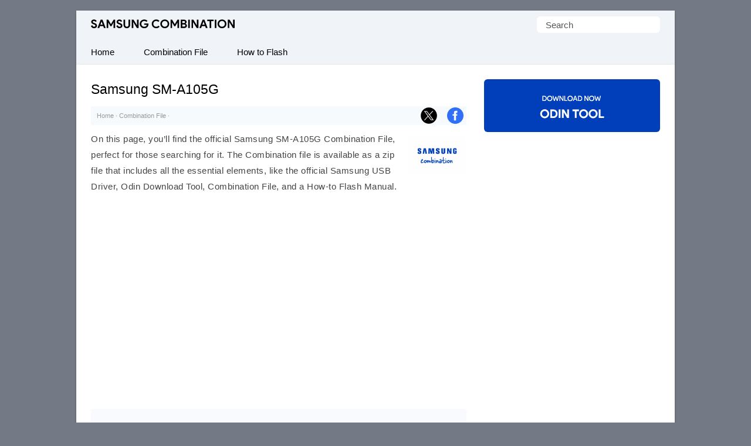

--- FILE ---
content_type: text/html; charset=UTF-8
request_url: https://samsungcombinationfile.com/samsung-sm-a105g
body_size: 25847
content:
<!doctype html> <html lang=en-US> <head> <meta charset="UTF-8"> <meta name="viewport" content="width=device-width,initial-scale=1,user-scalable=no"> <link rel="apple-touch-icon" sizes="180x180" href="https://samsungcombinationfile.com/apple-touch-icon.png"> <link rel="icon" type="image/png" sizes="32x32" href="https://samsungcombinationfile.com/favicon-32x32.png"> <link rel="icon" type="image/png" sizes="16x16" href="https://samsungcombinationfile.com/favicon-16x16.png"> <link rel="manifest" href="https://samsungcombinationfile.com/site.webmanifest"> <link rel="mask-icon" href="https://samsungcombinationfile.com/safari-pinned-tab.svg" color="#5bbad5"> <meta name="msapplication-TileColor" content="#ffffff"> <meta name="theme-color" content="#ffffff"> <link rel=alternate type=application/rss+xml title="Samsung Combination File" href="https://samsungcombinationfile.com/feed"/> <meta name='robots' content='index, follow, max-image-preview:large, max-snippet:-1, max-video-preview:-1' />

	<!-- This site is optimized with the Yoast SEO plugin v26.5 - https://yoast.com/wordpress/plugins/seo/ -->
	<title>Samsung SM-A105G Combination File ROM (Flash File)</title>
	<meta name="description" content="Download Samsung SM-A105G Combination File (original flash file, rom) without any password for Free. We also provide the combination file for all Samsung devices." />
	<link rel="canonical" href="https://samsungcombinationfile.com/samsung-sm-a105g" />
	<meta property="og:locale" content="en_US" />
	<meta property="og:type" content="article" />
	<meta property="og:title" content="Samsung SM-A105G Combination File ROM (Flash File)" />
	<meta property="og:description" content="Download Samsung SM-A105G Combination File (original flash file, rom) without any password for Free. We also provide the combination file for all Samsung devices." />
	<meta property="og:url" content="https://samsungcombinationfile.com/samsung-sm-a105g" />
	<meta property="og:site_name" content="Samsung Combination File" />
	<meta property="article:published_time" content="2019-05-15T08:28:18+00:00" />
	<meta property="article:modified_time" content="2025-06-19T10:25:19+00:00" />
	<meta property="og:image" content="https://cdn.samsungcombinationfile.com/wp-content/uploads/combination-fi.png" />
	<meta property="og:image:width" content="450" />
	<meta property="og:image:height" content="282" />
	<meta property="og:image:type" content="image/png" />
	<meta name="author" content="Ravi Patel" />
	<meta name="twitter:card" content="summary_large_image" />
	<meta name="twitter:label1" content="Written by" />
	<meta name="twitter:data1" content="Ravi Patel" />
	<meta name="twitter:label2" content="Est. reading time" />
	<meta name="twitter:data2" content="3 minutes" />
	<script type="application/ld+json" class="yoast-schema-graph">{"@context":"https://schema.org","@graph":[{"@type":"WebPage","@id":"https://samsungcombinationfile.com/samsung-sm-a105g","url":"https://samsungcombinationfile.com/samsung-sm-a105g","name":"Samsung SM-A105G Combination File ROM (Flash File)","isPartOf":{"@id":"https://samsungcombinationfile.com/#website"},"primaryImageOfPage":{"@id":"https://samsungcombinationfile.com/samsung-sm-a105g#primaryimage"},"image":{"@id":"https://samsungcombinationfile.com/samsung-sm-a105g#primaryimage"},"thumbnailUrl":"https://cdn.samsungcombinationfile.com/wp-content/uploads/combination-fi.png","datePublished":"2019-05-15T08:28:18+00:00","dateModified":"2025-06-19T10:25:19+00:00","author":{"@id":"https://samsungcombinationfile.com/#/schema/person/931b654a6d29bb97b09f9c5bb0fe86e7"},"description":"Download Samsung SM-A105G Combination File (original flash file, rom) without any password for Free. We also provide the combination file for all Samsung devices.","breadcrumb":{"@id":"https://samsungcombinationfile.com/samsung-sm-a105g#breadcrumb"},"inLanguage":"en-US","potentialAction":[{"@type":"ReadAction","target":["https://samsungcombinationfile.com/samsung-sm-a105g"]}]},{"@type":"ImageObject","inLanguage":"en-US","@id":"https://samsungcombinationfile.com/samsung-sm-a105g#primaryimage","url":"https://cdn.samsungcombinationfile.com/wp-content/uploads/combination-fi.png","contentUrl":"https://cdn.samsungcombinationfile.com/wp-content/uploads/combination-fi.png","width":450,"height":282,"caption":"Samsung Combination Logo"},{"@type":"BreadcrumbList","@id":"https://samsungcombinationfile.com/samsung-sm-a105g#breadcrumb","itemListElement":[{"@type":"ListItem","position":1,"name":"Home","item":"https://samsungcombinationfile.com/"},{"@type":"ListItem","position":2,"name":"Combination File","item":"https://samsungcombinationfile.com/category/combination-file"},{"@type":"ListItem","position":3,"name":"Samsung SM-A105G"}]},{"@type":"WebSite","@id":"https://samsungcombinationfile.com/#website","url":"https://samsungcombinationfile.com/","name":"Samsung Combination File","description":"Original Combination Firmware","potentialAction":[{"@type":"SearchAction","target":{"@type":"EntryPoint","urlTemplate":"https://samsungcombinationfile.com/?s={search_term_string}"},"query-input":{"@type":"PropertyValueSpecification","valueRequired":true,"valueName":"search_term_string"}}],"inLanguage":"en-US"},{"@type":"Person","@id":"https://samsungcombinationfile.com/#/schema/person/931b654a6d29bb97b09f9c5bb0fe86e7","name":"Ravi Patel","image":{"@type":"ImageObject","inLanguage":"en-US","@id":"https://samsungcombinationfile.com/#/schema/person/image/","url":"https://secure.gravatar.com/avatar/ab59a3e3a69fc9aa44c01455b9e06801f3e2d6ea76c07b62decadd19c496adc5?s=96&d=mm&r=g","contentUrl":"https://secure.gravatar.com/avatar/ab59a3e3a69fc9aa44c01455b9e06801f3e2d6ea76c07b62decadd19c496adc5?s=96&d=mm&r=g","caption":"Ravi Patel"}}]}</script>
	<!-- / Yoast SEO plugin. -->


<link rel='dns-prefetch' href='//cdn.samsungcombinationfile.com' />

<link href='https://cdn.samsungcombinationfile.com' rel='preconnect' />
<link rel='preconnect' href='//c0.wp.com' />
<style id='wp-img-auto-sizes-contain-inline-css' type='text/css'>
img:is([sizes=auto i],[sizes^="auto," i]){contain-intrinsic-size:3000px 1500px}
/*# sourceURL=wp-img-auto-sizes-contain-inline-css */
</style>
<script type="text/javascript" id="jetpack_related-posts-js-extra">
/* <![CDATA[ */
var related_posts_js_options = {"post_heading":"h4"};
//# sourceURL=jetpack_related-posts-js-extra
/* ]]> */
</script>
<script type="text/javascript" src="https://c0.wp.com/p/jetpack/15.3.1/_inc/build/related-posts/related-posts.min.js" id="jetpack_related-posts-js"></script>
<link rel='shortlink' href='https://samsungcombinationfile.com/?p=1475' />
 <script>function myFunction(){document.getElementsByClassName("topnav")[0].classList.toggle("responsive")};</script> <script async src="https://pagead2.googlesyndication.com/pagead/js/adsbygoogle.js?client=ca-pub-2840258101411863" crossorigin="anonymous"></script> <link rel="preload" as="script" href="https://live.demand.supply/up.js"><script async data-cfasync="false" type="text/javascript" src="https://live.demand.supply/up.js"></script> <style id='global-styles-inline-css' type='text/css'>
:root{--wp--preset--aspect-ratio--square: 1;--wp--preset--aspect-ratio--4-3: 4/3;--wp--preset--aspect-ratio--3-4: 3/4;--wp--preset--aspect-ratio--3-2: 3/2;--wp--preset--aspect-ratio--2-3: 2/3;--wp--preset--aspect-ratio--16-9: 16/9;--wp--preset--aspect-ratio--9-16: 9/16;--wp--preset--color--black: #000000;--wp--preset--color--cyan-bluish-gray: #abb8c3;--wp--preset--color--white: #ffffff;--wp--preset--color--pale-pink: #f78da7;--wp--preset--color--vivid-red: #cf2e2e;--wp--preset--color--luminous-vivid-orange: #ff6900;--wp--preset--color--luminous-vivid-amber: #fcb900;--wp--preset--color--light-green-cyan: #7bdcb5;--wp--preset--color--vivid-green-cyan: #00d084;--wp--preset--color--pale-cyan-blue: #8ed1fc;--wp--preset--color--vivid-cyan-blue: #0693e3;--wp--preset--color--vivid-purple: #9b51e0;--wp--preset--gradient--vivid-cyan-blue-to-vivid-purple: linear-gradient(135deg,rgb(6,147,227) 0%,rgb(155,81,224) 100%);--wp--preset--gradient--light-green-cyan-to-vivid-green-cyan: linear-gradient(135deg,rgb(122,220,180) 0%,rgb(0,208,130) 100%);--wp--preset--gradient--luminous-vivid-amber-to-luminous-vivid-orange: linear-gradient(135deg,rgb(252,185,0) 0%,rgb(255,105,0) 100%);--wp--preset--gradient--luminous-vivid-orange-to-vivid-red: linear-gradient(135deg,rgb(255,105,0) 0%,rgb(207,46,46) 100%);--wp--preset--gradient--very-light-gray-to-cyan-bluish-gray: linear-gradient(135deg,rgb(238,238,238) 0%,rgb(169,184,195) 100%);--wp--preset--gradient--cool-to-warm-spectrum: linear-gradient(135deg,rgb(74,234,220) 0%,rgb(151,120,209) 20%,rgb(207,42,186) 40%,rgb(238,44,130) 60%,rgb(251,105,98) 80%,rgb(254,248,76) 100%);--wp--preset--gradient--blush-light-purple: linear-gradient(135deg,rgb(255,206,236) 0%,rgb(152,150,240) 100%);--wp--preset--gradient--blush-bordeaux: linear-gradient(135deg,rgb(254,205,165) 0%,rgb(254,45,45) 50%,rgb(107,0,62) 100%);--wp--preset--gradient--luminous-dusk: linear-gradient(135deg,rgb(255,203,112) 0%,rgb(199,81,192) 50%,rgb(65,88,208) 100%);--wp--preset--gradient--pale-ocean: linear-gradient(135deg,rgb(255,245,203) 0%,rgb(182,227,212) 50%,rgb(51,167,181) 100%);--wp--preset--gradient--electric-grass: linear-gradient(135deg,rgb(202,248,128) 0%,rgb(113,206,126) 100%);--wp--preset--gradient--midnight: linear-gradient(135deg,rgb(2,3,129) 0%,rgb(40,116,252) 100%);--wp--preset--font-size--small: 13px;--wp--preset--font-size--medium: 20px;--wp--preset--font-size--large: 36px;--wp--preset--font-size--x-large: 42px;--wp--preset--spacing--20: 0.44rem;--wp--preset--spacing--30: 0.67rem;--wp--preset--spacing--40: 1rem;--wp--preset--spacing--50: 1.5rem;--wp--preset--spacing--60: 2.25rem;--wp--preset--spacing--70: 3.38rem;--wp--preset--spacing--80: 5.06rem;--wp--preset--shadow--natural: 6px 6px 9px rgba(0, 0, 0, 0.2);--wp--preset--shadow--deep: 12px 12px 50px rgba(0, 0, 0, 0.4);--wp--preset--shadow--sharp: 6px 6px 0px rgba(0, 0, 0, 0.2);--wp--preset--shadow--outlined: 6px 6px 0px -3px rgb(255, 255, 255), 6px 6px rgb(0, 0, 0);--wp--preset--shadow--crisp: 6px 6px 0px rgb(0, 0, 0);}:where(.is-layout-flex){gap: 0.5em;}:where(.is-layout-grid){gap: 0.5em;}body .is-layout-flex{display: flex;}.is-layout-flex{flex-wrap: wrap;align-items: center;}.is-layout-flex > :is(*, div){margin: 0;}body .is-layout-grid{display: grid;}.is-layout-grid > :is(*, div){margin: 0;}:where(.wp-block-columns.is-layout-flex){gap: 2em;}:where(.wp-block-columns.is-layout-grid){gap: 2em;}:where(.wp-block-post-template.is-layout-flex){gap: 1.25em;}:where(.wp-block-post-template.is-layout-grid){gap: 1.25em;}.has-black-color{color: var(--wp--preset--color--black) !important;}.has-cyan-bluish-gray-color{color: var(--wp--preset--color--cyan-bluish-gray) !important;}.has-white-color{color: var(--wp--preset--color--white) !important;}.has-pale-pink-color{color: var(--wp--preset--color--pale-pink) !important;}.has-vivid-red-color{color: var(--wp--preset--color--vivid-red) !important;}.has-luminous-vivid-orange-color{color: var(--wp--preset--color--luminous-vivid-orange) !important;}.has-luminous-vivid-amber-color{color: var(--wp--preset--color--luminous-vivid-amber) !important;}.has-light-green-cyan-color{color: var(--wp--preset--color--light-green-cyan) !important;}.has-vivid-green-cyan-color{color: var(--wp--preset--color--vivid-green-cyan) !important;}.has-pale-cyan-blue-color{color: var(--wp--preset--color--pale-cyan-blue) !important;}.has-vivid-cyan-blue-color{color: var(--wp--preset--color--vivid-cyan-blue) !important;}.has-vivid-purple-color{color: var(--wp--preset--color--vivid-purple) !important;}.has-black-background-color{background-color: var(--wp--preset--color--black) !important;}.has-cyan-bluish-gray-background-color{background-color: var(--wp--preset--color--cyan-bluish-gray) !important;}.has-white-background-color{background-color: var(--wp--preset--color--white) !important;}.has-pale-pink-background-color{background-color: var(--wp--preset--color--pale-pink) !important;}.has-vivid-red-background-color{background-color: var(--wp--preset--color--vivid-red) !important;}.has-luminous-vivid-orange-background-color{background-color: var(--wp--preset--color--luminous-vivid-orange) !important;}.has-luminous-vivid-amber-background-color{background-color: var(--wp--preset--color--luminous-vivid-amber) !important;}.has-light-green-cyan-background-color{background-color: var(--wp--preset--color--light-green-cyan) !important;}.has-vivid-green-cyan-background-color{background-color: var(--wp--preset--color--vivid-green-cyan) !important;}.has-pale-cyan-blue-background-color{background-color: var(--wp--preset--color--pale-cyan-blue) !important;}.has-vivid-cyan-blue-background-color{background-color: var(--wp--preset--color--vivid-cyan-blue) !important;}.has-vivid-purple-background-color{background-color: var(--wp--preset--color--vivid-purple) !important;}.has-black-border-color{border-color: var(--wp--preset--color--black) !important;}.has-cyan-bluish-gray-border-color{border-color: var(--wp--preset--color--cyan-bluish-gray) !important;}.has-white-border-color{border-color: var(--wp--preset--color--white) !important;}.has-pale-pink-border-color{border-color: var(--wp--preset--color--pale-pink) !important;}.has-vivid-red-border-color{border-color: var(--wp--preset--color--vivid-red) !important;}.has-luminous-vivid-orange-border-color{border-color: var(--wp--preset--color--luminous-vivid-orange) !important;}.has-luminous-vivid-amber-border-color{border-color: var(--wp--preset--color--luminous-vivid-amber) !important;}.has-light-green-cyan-border-color{border-color: var(--wp--preset--color--light-green-cyan) !important;}.has-vivid-green-cyan-border-color{border-color: var(--wp--preset--color--vivid-green-cyan) !important;}.has-pale-cyan-blue-border-color{border-color: var(--wp--preset--color--pale-cyan-blue) !important;}.has-vivid-cyan-blue-border-color{border-color: var(--wp--preset--color--vivid-cyan-blue) !important;}.has-vivid-purple-border-color{border-color: var(--wp--preset--color--vivid-purple) !important;}.has-vivid-cyan-blue-to-vivid-purple-gradient-background{background: var(--wp--preset--gradient--vivid-cyan-blue-to-vivid-purple) !important;}.has-light-green-cyan-to-vivid-green-cyan-gradient-background{background: var(--wp--preset--gradient--light-green-cyan-to-vivid-green-cyan) !important;}.has-luminous-vivid-amber-to-luminous-vivid-orange-gradient-background{background: var(--wp--preset--gradient--luminous-vivid-amber-to-luminous-vivid-orange) !important;}.has-luminous-vivid-orange-to-vivid-red-gradient-background{background: var(--wp--preset--gradient--luminous-vivid-orange-to-vivid-red) !important;}.has-very-light-gray-to-cyan-bluish-gray-gradient-background{background: var(--wp--preset--gradient--very-light-gray-to-cyan-bluish-gray) !important;}.has-cool-to-warm-spectrum-gradient-background{background: var(--wp--preset--gradient--cool-to-warm-spectrum) !important;}.has-blush-light-purple-gradient-background{background: var(--wp--preset--gradient--blush-light-purple) !important;}.has-blush-bordeaux-gradient-background{background: var(--wp--preset--gradient--blush-bordeaux) !important;}.has-luminous-dusk-gradient-background{background: var(--wp--preset--gradient--luminous-dusk) !important;}.has-pale-ocean-gradient-background{background: var(--wp--preset--gradient--pale-ocean) !important;}.has-electric-grass-gradient-background{background: var(--wp--preset--gradient--electric-grass) !important;}.has-midnight-gradient-background{background: var(--wp--preset--gradient--midnight) !important;}.has-small-font-size{font-size: var(--wp--preset--font-size--small) !important;}.has-medium-font-size{font-size: var(--wp--preset--font-size--medium) !important;}.has-large-font-size{font-size: var(--wp--preset--font-size--large) !important;}.has-x-large-font-size{font-size: var(--wp--preset--font-size--x-large) !important;}
/*# sourceURL=global-styles-inline-css */
</style>
<meta name="generator" content="WP Rocket 3.20.1.2" data-wpr-features="wpr_cdn wpr_preload_links wpr_desktop" /></head> <body itemscope itemtype="https://schema.org/WebPage"> <style type="text/css">*,body,p{margin:0}ul.topnav li{float:left}*,ol{padding:0}#fwrapper,body{-webkit-touch-callout:none;-moz-osx-font-smoothing:grayscale;-webkit-font-smoothing:antialiased;-webkit-user-select:none;-ms-user-select:none;user-select:none}body,h4.jp-relatedposts-post-title{font-size:15px;font-family:-apple-system,BlinkMacSystemFont,"Segoe UI",Roboto,Oxygen-Sans,Ubuntu,Cantarell,"Helvetica Neue",sans-serif}body{display:block;background:#747a85;line-height:27px;color:#444;font-style:normal}.gappug,.simple-listing li a,ol>li:before{display:inline-block;width:100%}#jp-relatedposts em,.gappug{background:#003FB9;color:#fff}#jp-relatedposts em{font-style:normal!important;font-weight:400;padding:7px 15px;border-radius:8px}.gappug{font-size:16px;position:relative;text-align:center;height:37px;line-height:37px;border-radius:6px}blockquote{margin:5px 0 10px;padding:20px;background:#f0f0f0;overflow:hidden}#plogo a{display:block;text-indent:-1000em;overflow:hidden;height:17px}a.gappug:active,a.gappug:link,a.gappug:visited{text-decoration:none;color:#fff}a.gappug:hover,a.zip-one:hover,a.zip-two:hover{background:#000}img{max-width:100%;height:auto;box-sizing:border-box}#entry-image img{float:right;width:100px;height:auto;margin-left:10px;margin-top:10px;border-radius:6px}#fwrapper{background:#fff;width:1020px;overflow:hidden;border-color:#e5e5e5 #dbdbdb #d2d2d2;box-shadow:0 1px 3px rgb(0,0,0,.3);position:relative;margin:18px auto}p{letter-spacing:.5px;padding:0 0 18px}.sidef a,.sidey,.sidey a{height:33px}#sidead a,#spon a{text-indent:-5000px}.sidey{border-radius:20px;width:32px}.sidey a{overflow:hidden;text-indent:-1000em}ul.stepsbox li{display:block;border-bottom:1px solid #f1f1f1;padding:7px 10px;position:relative}.widget_custom_html{margin-bottom:30px;text-align:center}#toc_container{border:#f2f3f4 solid 1px;display:table;font-size:96%;margin-bottom:1em;padding:10px 15px;width:auto;float:right;margin-left:15px}#toc_container p{margin:0;padding:0}#toc_container a{color:#000}.toc_title,ol>li::before{text-align:center;font-weight:500}ol>li::before{font-weight:700;position:absolute;top:.9rem;left:0;transform:translateY(-50%);content:counter(my-awesome-counter);color:#003FB9;border:1px solid #003FB9;width:28px;height:28px;border-radius:50%;display:inline-block;margin-right:.5rem}#toc_container li,#toc_container ul,#toc_container ul li{list-style:none outside none!important;margin:0}#plogo{background:url([data-uri])no-repeat;width:245px;position:absolute;left:25px;top:15px}h1,h2,h3{font-weight:400}h1{color:#000;line-height:36px;margin:0 0 10px;font-size:1.5em}#spon a{display:block;height:90px;padding:10px 0;width:300px}h2,h3{line-height:30px}#jp-relatedposts h3,h2{padding:6px 0;margin:15px 0}#jp-relatedposts h3{z-index:0;text-transform:uppercase;font-size:12px;position:relative;text-align:center}h2{font-size:1.5em}h3{font-size:22px;margin-bottom:25px}.site-description{border:0;clip:rect(0,0,0,0);height:1px;overflow:hidden;position:absolute!important;width:1px;word-wrap:normal!important}#article-block{margin:20px 0;padding:20px;background:#f8fafd;overflow:hidden;word-break:break-word;letter-spacing:.5px}#article-block h2{margin-top:5px;letter-spacing:0}.sidehead{margin-bottom:0;font-weight:400;background:#ea0028;color:#fff;padding:8px 15px;font-size:14px}.bg-img{background-color:#f0f0f0}.simple-listing{overflow:hidden;list-style-type:none;margin:0;padding:0;width:100%}.simple-listing li{list-style:none;margin-left:0;border-bottom:1px solid #e5e6e4}.simple-listing li a{padding:5px 15px;font-size:15px;color:#50411d;text-decoration:none}ul.simple-listing li a:hover{background-color:#ea0028;color:#fff}a.button-one:hover,a.button-three:hover,a.button-two:hover{background-color:#222;color:#fff}.aligncenter{margin-bottom:10px!important;display:block;margin-left:auto;margin-right:auto}.alignleft{float:left;text-align:left;margin-right:10px!important}.alignright{float:right;text-align:right;margin-left:10px!important}ol{counter-reset:item}ol>li,ul.topnav{margin:0;list-style-type:none}ol>li{position:relative;counter-increment:my-awesome-counter;margin:2rem 0;padding-left:2.5rem}.zip-one{background:#589d3e;margin-right:5px}.zip-two{background:#003FB9}.zip-one,.zip-two,ul.topnav li a{display:inline-block;text-align:center}.zip-one,.zip-two{padding:5px 0;width:49.2%;border-radius:6px}a.button-one:active,a.button-one:link,a.button-one:visited,a.button-three:active,a.button-three:link,a.button-three:visited,a.button-two:active,a.button-two:link,a.button-two:visited,a.zip-one:active,a.zip-one:link,a.zip-one:visited,a.zip-two:active,a.zip-two:link,a.zip-two:visited{color:#fff;text-decoration:none}#navicon{font-size:15px;display:flex;justify-content:center;align-items:center;padding:13px 25px}.pheader{position:relative;height:50px;background:#f0f4f9;width:1020px}ul.topnav{padding:0;overflow:hidden;width:100%;background:#f0f4f9;border-bottom:1px solid #e7e7e7}#fbuk,#tbuk{width:28px;position:absolute}ul.topnav li a{padding:7px 25px;color:#000}ul.topnav li a:hover{background-color:#003FB9;color:#fff}.breadcrumb_last,ul.topnav li.icon{display:none}.pagelist{position:relative;padding:10px 0}#psform{position:absolute;right:25px;top:10px}#psform #psf{border-radius:6px;padding:0 15px;height:28px;float:left;border:0;background-color:#fff;outline:0;color:#555;font-size:15px;font-family:segoe ui,arial,helvetica,sans-serif;max-width:180px}.screen-reader-text{border:0;clip:rect(1px,1px,1px,1px);clip-path:inset(50%);height:1px;margin:-1px;overflow:hidden;padding:0;position:absolute!important;width:1px;overflow-wrap:normal!important}#fbuk,#fbuk a,#tbuk,#tbuk a{height:28px;border-radius:20px}.article-head{padding:0}a:visited,ul.topnav li a{text-decoration:none}ul.stepsbox{border-radius:3px;border:#f1f1f1 solid 1px;border-bottom:0;margin-left:0;margin-bottom:30px!important}#fbuk a,#tbuk a{overflow:hidden;text-indent:-1000em}#fbuk img:hover,#tbuk img:hover,.btn--black:hover,.sidef img:hover,.sidemsg img:hover,.siderss img:hover,.sidet img:hover{opacity:.8}#front-list{overflow:hidden;padding:25px}#headad01{padding-top:9px}#fblogo a,#sidead a{display:block;width:300px;padding:10px 0}#sidead a{height:90px}.frontright{float:right;width:300px}thead{background:#fafafa;font-size:13px;color:#585f65}.easy-table th,table.easy-table caption{font-weight:400;font-size:11px;text-transform:uppercase}table.easy-table{background-color:transparent;border-collapse:collapse;border-spacing:0;border:1px solid #eee;color:#444;letter-spacing:.5px}tbody th{color:#fff}.easy-table{width:100%}.easy-table td,.easy-table th{padding:8px;line-height:24px;text-align:left;vertical-align:top;border-top:1px solid #e8e8e8}.easy-table thead th{vertical-align:bottom}.easy-table caption+thead tr:first-child td,.easy-table caption+thead tr:first-child th,.easy-table colgroup+thead tr:first-child td,.easy-table colgroup+thead tr:first-child th,.easy-table thead:first-child tr:first-child td,.easy-table thead:first-child tr:first-child th{border-top:0}.easy-table tbody+tbody{border-top:2px solid #ddd}.table-condensed td,.table-condensed th{padding:4px 5px}.table-bordered td{border-left:1px solid #ddd}.table-striped tbody tr:nth-child(odd) td,.table-striped tbody tr:nth-child(odd) th{background-color:#f9f9f9}.easy-table tbody tr:hover td,.easy-table tbody tr:hover th{background-color:#f9fafb}.mainfoots{background:#f0f4f9;position:relative;width:1020px;margin:0 auto;border-top:1px solid #e7e7e7}.wrap{padding:25px}.footer1,.footer2,.footer3{display:inline-block}.footer3{width:34%}.footer1,.footer2{width:33%;float:left}.footer-widget{font-size:15px;line-height:1.6em}.footer-heading{font-weight:400;color:#000;margin-top:25px;font-size:16px}.footer-widget ul,.mainfoots p{margin:0;padding:0}.footer-widget li{list-style:none}.footer-widget li a{color:#000}.footercc{margin:20px 0 0;padding-top:15px;border-top:1px solid #ddd}.sfoots{background:#f0f0f0;width:1020px;height:50px;border-top:1px solid #e8e8e8}.embed-container{margin-bottom:25px;overflow:hidden}.embed-container embed,.embed-container iframe,.embed-container object{position:absolute;top:0;left:0;width:100%;height:100%}#content .breadcrumbs,#content .breadcrumbs a{color:#333}#breadcrumbs a{color:#999;text-decoration:none}#disqus_thread{padding:15px 0 0;overflow:hidden}.btns,.btns:link,.btns:visited{text-align:center;text-decoration:none;display:inline-block;box-sizing:border-box;font-size:11px;width:100%;padding:10px 7px;letter-spacing:.15em;text-transform:uppercase}.footer-widget li a,a,a:active,a:hover,a:link{text-decoration:underline}.btn--black,.btn--black:link,.btn--black:visited{color:#fff;background-color:#000}hr{border-top:2px dashed #dde3eb;border-bottom:transparent;margin:25px 0;clear:both}a,a:active,a:link{color:#003FB9}a:hover{color:#000}#fblogo a{height:125px;text-indent:-5000px}#jp-relatedposts h3:before{border-top:1px solid #f4f6ff;content:"";margin:0 auto;position:absolute;top:50%;left:0;right:0;bottom:0;width:100%;z-index:-1}.jp-relatedposts-post{background:#fff;border:1px solid #e7e7e7}.jp-relatedposts-post:hover{transition:all .3s;transform:translateY(-4px)}.jp-relatedposts-post-context,.jp-relatedposts-post-date,.jp-relatedposts-post-excerpt{display:none!important}.jp-relatedposts-post-img{max-width:100%;height:auto;box-sizing:border-box;-webkit-mask-image:linear-gradient(45deg,#000 25%,rgba(0,0,0,.2) 50%,#000 75%);mask-image:linear-gradient(45deg,#000 25%,rgba(0,0,0,.2) 50%,#000 75%);-webkit-mask-size:800%;mask-size:800%;-webkit-mask-position:0;mask-position:0;border-bottom:1px solid #e7e7e7}.jp-relatedposts-post-img:hover{transition:mask-position 2s ease,-webkit-mask-position 2s ease;-webkit-mask-position:120%;mask-position:120%;opacity:1}h4.jp-relatedposts-post-title{margin:0 10px 5px;text-align:center;font-weight:400;color:#000}.jp-relatedposts-post-a,.jp-relatedposts-post-a:active,.jp-relatedposts-post-a:link{color:#000;text-decoration:none}.jp-relatedposts-grid{display:-ms-grid;display:grid;grid-gap:1em;grid-template-columns:repeat(auto-fit,minmax(140px,1fr));width:100%;float:none;margin-left:auto;margin-right:auto}.postnavi{background:linear-gradient(90deg,#fff 0,#f3f3f3 50%,#fff 100%);margin-top:30px;border-radius:6px}.link-pages{clear:both;text-align:center;padding-bottom:0;margin-bottom:25px}.link-pages a,.post-page-numbers{text-decoration:none;font-size:14px;line-height:32px;min-width:32px;min-height:32px;text-align:center;margin:5px;vertical-align:middle;display:inline-block;border-radius:50%;border:1px solid #003FB9}.link-pages a{color:#fff;background:#003FB9}.link-pages a:hover{background:0 0;color:#003FB9}.post-page-numbers{color:#003FB9}.embed-container{position:relative;padding-bottom:56.25%;height:0;max-width:100%}.google-auto-placed{text-align:center}@media (min-width:64em){#front-list{display:grid;grid-template-columns:auto 300px;grid-column-gap:30px}}@media (min-width:48em){#front-list{display:grid;grid-template-columns:auto 300px;grid-column-gap:30px}}@media (max-width:1038px){#fwrapper{width:100%;margin:auto}}.button-one{background:#0270f0;margin-right:5px}.button-two{background:#589d3e}.button-three{background:#f15640;margin-left:5px}.button-one,.button-three,.button-two{display:inline-block;padding:5px 0;text-align:center;width:32.6%;border-radius:8px}@media (max-width:1024px){.pheader{top:0;width:100%}#fwrapper{width:100%;margin:auto}.article-head{width:100%;padding-bottom:10px}.pagelist{width:100%;padding:10px 0 0}}@media (max-width:998px){#fbuk,#tbuk{display:none}}@media (max-width:906px){.footer1,.footer2,.footer3,.frontright,.mainfoots{width:100%}.frontright{margin-top:30px}.mainfoots{height:auto}.footer-widget li{padding:8px 0}.footer-heading{border-bottom:1px solid #bbb}}@media screen and (max-width:770px){#jp-relatedposts,.fbhide{display:none!important}}@media screen and (max-width:750px){ul.topnav li:not(:first-child){display:none}ul.topnav.responsive{position:relative}ul.topnav.responsive li{float:none;display:inline}ul.topnav.responsive li a{display:block;text-align:left}ul.topnav.responsive li.icon{position:absolute;right:0;top:0}ul.topnav li a{border-right:0}ul.topnav li.icon{float:right;display:inline-block}#adhide{display:none}.article-head{background-color:#fff}#postguide{background:#eee;border-bottom:none!important;line-height:32px!important;font-size:11px;margin-top:5px}}@media screen and (max-width:730px){.button-one,.button-three,.button-two{width:32.7%}}@media screen and (max-width:718px){.button-one,.button-three,.button-two{width:32.6%}}@media (max-width:570px){.pheader{height:95px}#plogo,#psform{margin:0 auto;position:relative;left:0}#psform{right:0;display:flex;align-items:center;justify-content:center;top:25px}#fbuk,#tbuk,.jp-relatedposts{display:none}}@media screen and (max-width:560px){.button-one,.button-three,.button-two{width:100%;margin-top:5px}.button-one{margin-right:0}.button-three{margin-left:0}}@media (max-width:550px){#front-list{overflow:auto;padding:25px 0}.article-head{width:auto;padding:10px 25px}p{padding:0 25px 18px}.post-edit-link{padding-left:25px}#toc_container{margin-right:25px}blockquote{padding:20px 0}#article-block{padding:20px 25px}hr{margin:25px}#article-block p{padding:0 0 18px}#disqus_thread{margin:18px 25px}#jp-relatedposts{display:none!important}#entry-image{padding-right:25px}}@media (max-width:522px){.zip-one,.zip-two{width:100%}.zip-one{margin-bottom:10px}#front-list{display:block}}</style> 

<div data-rocket-location-hash="9da707b051a651610d81db2e1d38449a" id="fwrapper"> <div data-rocket-location-hash="f1732da046f7f724c83f19f0a4d4caaf" class="pheader" itemscope itemtype="https://schema.org/WPHeader"> <div data-rocket-location-hash="9946a36b65a9f17da92f1957053ec214" id="plogo" itemprop="headline"><a title="Samsung Combination File" href="/">Samsung Combination File</a></div> <p class="site-description" itemprop="description">Original Combination Firmware</p> <div data-rocket-location-hash="3686e98eacc14e68a207a03f165835be" id="psform">  <form method="get" id="searchform" action="https://samsungcombinationfile.com/"> <label class="screen-reader-text" for="psf">Search for:</label> <input type="text" value="Search" name="s" id="psf" onblur="if (this.value == '') {this.value = 'Search';}" onfocus="if (this.value == 'Search') {this.value = '';}" /> <input type="hidden" id="searchsubmit" /> </form> </div> </div>

<ul class="topnav" itemscope itemtype="https://schema.org/SiteNavigationElement"> <li><a class="active" href="/" itemprop="url"><span itemprop="name">Home</span></a></li> <li><a class="active" href="https://samsungcombinationfile.com/category/combination-file" itemprop="url"><span itemprop="name">Combination File</span></a></li> <li><a class="active" href="https://samsungcombinationfile.com/flash-samsung-combination-firmware" itemprop="url"><span itemprop="name">How to Flash</span></a></li> <li class="icon"> <a href="javascript:void(0)" id="navicon" onclick="myFunction()"><svg stroke="currentColor" fill="currentColor" stroke-width="0" viewBox="0 0 448 512" height="1em" width="1em" xmlns="http://www.w3.org/2000/svg"><path d="M16 132h416c8.837 0 16-7.163 16-16V76c0-8.837-7.163-16-16-16H16C7.163 60 0 67.163 0 76v40c0 8.837 7.163 16 16 16zm0 160h416c8.837 0 16-7.163 16-16v-40c0-8.837-7.163-16-16-16H16c-8.837 0-16 7.163-16 16v40c0 8.837 7.163 16 16 16zm0 160h416c8.837 0 16-7.163 16-16v-40c0-8.837-7.163-16-16-16H16c-8.837 0-16 7.163-16 16v40c0 8.837 7.163 16 16 16z"></path></svg></a> </li> </ul>

<div data-rocket-location-hash="dcdde3ea2ea758aba423b400f693b1a3" id="front-list"> <div data-rocket-location-hash="7527d537896f140f004a4d03d8d7859d" class="frontleft">

<div class="article-head"> <h1 itemprop="headline">Samsung SM-A105G</h1> <div style="line-height:32px;position:relative;font-family:'Lucida Sans Unicode',Arial,Tahoma,Verdana;font-size:11px;padding-left:10px;color:#999;background-color:#F7FAFD"><div id="breadcrumbs"><span><span><a href="https://samsungcombinationfile.com/">Home</a></span> · <span><a href="https://samsungcombinationfile.com/category/combination-file">Combination File</a></span> · <span class="breadcrumb_last" aria-current="page">Samsung SM-A105G</span></span> </div> <div id="tbuk" style="top:2px;right:50px;"><a href="https://x.com/intent/post?text=Samsung SM-A105G - https%3A%2F%2Fsamsungcombinationfile.com%2Fsamsung-sm-a105g" rel="noopener noreferrer" target="_blank"><img style="height:28px;width:28px" alt="X Icon" src="[data-uri]" title="Share on X"></a></div> <div id="fbuk" style="top:2px;right:5px;"><a rel="nofollow" href="https://www.facebook.com/share.php?u=https://samsungcombinationfile.com/samsung-sm-a105g" target="_blank"><img style="height:28px;width:28px;" alt="Facebook Icon" src="[data-uri]" title="Share on Facebook"></a></div></div></div>


<div class="pagelist" itemscope itemtype="https://schema.org/CreativeWork"> <div class="entry-content" itemprop="text"> <div id="entry-image"> <img width="319" height="200" src="https://cdn.samsungcombinationfile.com/wp-content/uploads/combination-fi-319x200.png"  alt="Samsung Combination Logo" decoding="async" fetchpriority="high" /> </div> <p>On this page, you&#8217;ll find the official Samsung SM-A105G Combination File, perfect for those searching for it. The Combination file is available as a zip file that includes all the essential elements, like the official Samsung USB Driver, Odin Download Tool, Combination File, and a How-to Flash Manual.</p>
<div class='code-block code-block-1' style='margin:15px auto;text-align:center;display:block;clear:both;padding-bottom:25px;'>
<ins class="adsbygoogle" style="display:inline-block;width:336px;height:280px" data-ad-client="ca-pub-2840258101411863" data-ad-slot="2813226799"></ins> <script> (adsbygoogle = window.adsbygoogle || []).push({}); </script></div>

<div id="article-block">
<h2>Samsung SM-A105G Combination File</h2>
<p>The Samsung Combination File allows you to downgrade your device&#8217;s Android version, disable or eliminate device protection, resolve DRK and IMEI number issues, and address the device&#8217;s bootloop problem.</p>
<p><strong>Model Name</strong>: Samsung SM-A105G<br />
<strong>Device Full Name</strong>: Samsung Galaxy A10 SM-A105G<br />
<strong>File Name</strong>: SM-A105G_Combination_FAC_FA90_A105GDXU1ASC4_FACFAC_CL15569618_QB22527460_REV00.zip<br />
<strong>Android Version</strong>: 9.0<br />
<strong>File Size</strong>: 818 MB<br />
<strong>Flash Tool</strong>: <a href="https://odindownloader.com/category/download" rel="noopener noreferrer" target="_blank">Odin Downloader</a><br />
<strong>How to Flash (install)</strong>: <a href="https://samsungcombinationfile.com/flash-samsung-combination-firmware">Follow Tutorial</a><div class='code-block code-block-2' style='margin:8px auto;text-align:center;display:block;clear:both;'>
<div style="margin:0 auto;text-align:center;display:block;clear:both;"><style>.laxmiji{width:320px;height:100px}</style> <ins class="adsbygoogle laxmiji" style="display:inline-block" data-ad-client="ca-pub-2840258101411863" data-ad-slot="7271006195"></ins> <script> (adsbygoogle = window.adsbygoogle || []).push({}); </script> </div></div>
</p>
<p><a class="zip-one" href="https://drive.google.com/file/d/1Uvj-y582UyJlJH_ho2Ip_o7TvhXmcSli/view" rel="noopener noreferrer" target="_blank">Mirror 1 (Free)</a><a class="zip-two" href="https://firmwaredrive.com/index.php?a=downloads&#038;b=file&#038;id=103755" rel="noopener noreferrer" target="_blank">Mirror 2 (Paid)</a></div>
<hr>
<div id="article-block"><strong>Model Name</strong>: Samsung SM-A105G<br />
<strong>Device Full Name</strong>: Samsung Galaxy A10 SM-A105G<br />
<strong>File Name</strong>: SM-A105G_Combination_FAC_FA90_A105GDXU1ASC5_FACFAC_CL15569618_QB22636762_REV00.zip<br />
<strong>Android Version</strong>: 9.0<br />
<strong>File Size</strong>: 818 MB<br />
<strong>Flash Tool</strong>: <a href="https://odindownloader.com/category/download" rel="noopener noreferrer" target="_blank">Odin Downloader</a><br />
<strong>How to Flash (install)</strong>: <a href="https://samsungcombinationfile.com/flash-samsung-combination-firmware">Follow Tutorial</a></p>
<p><a class="gappug" href="https://firmwaredrive.com/index.php?a=downloads&#038;b=file&#038;id=103757" rel="noopener noreferrer" target="_blank">Get Link</a></div>
<hr>
<div id="article-block"><strong>Model Name</strong>: Samsung SM-A105G<br />
<strong>Device Full Name</strong>: Samsung Galaxy A10 SM-A105G<br />
<strong>File Name</strong>: SM-A105G_Combination_FAC_FA90_A105GDXU1ASD3_FACFAC_CL15569618_QB23167931_REV00.zip<br />
<strong>Android Version</strong>: 9.0<br />
<strong>File Size</strong>: 818 MB<br />
<strong>Flash Tool</strong>: <a href="https://odindownloader.com/category/download" rel="noopener noreferrer" target="_blank">Odin Downloader</a><br />
<strong>How to Flash (install)</strong>: <a href="https://samsungcombinationfile.com/flash-samsung-combination-firmware">Follow Tutorial</a></p>
<p><a class="gappug" href="https://firmwaredrive.com/index.php?a=downloads&#038;b=file&#038;id=103758" rel="noopener noreferrer" target="_blank">Get Link</a></div>
<hr>
<div id="article-block"><strong>Model Name</strong>: Samsung SM-A105G<br />
<strong>Device Full Name</strong>: Samsung Galaxy A10 SM-A105G<br />
<strong>File Name</strong>: SM-A105G_Combination_FAC_FA90_A105GDXU5ASK1_FACFAC_CL9033_QB27097598_REV00.zip<br />
<strong>Android Version</strong>: 9.0<br />
<strong>File Size</strong>: 818 MB<br />
<strong>Flash Tool</strong>: <a href="https://odindownloader.com/category/download" rel="noopener noreferrer" target="_blank">Odin Downloader</a><br />
<strong>How to Flash (install)</strong>: <a href="https://samsungcombinationfile.com/flash-samsung-combination-firmware">Follow Tutorial</a></p>
<p><a class="gappug" href="https://firmwaredrive.com/index.php?a=downloads&#038;b=file&#038;id=103760" rel="noopener noreferrer" target="_blank">Get Link</a></div>
<hr>
<div id="article-block"><strong>Model Name</strong>: Samsung SM-A105G<br />
<strong>Device Full Name</strong>: Samsung Galaxy A10 SM-A105G<br />
<strong>File Name</strong>: SM-A105G_Combination_FAC_FA90_A105GDXU3ASG1_FACFAC_CL15569618_QB24737740_REV00.zip<br />
<strong>Android Version</strong>: 9.0<br />
<strong>File Size</strong>: 821 MB<br />
<strong>Flash Tool</strong>: <a href="https://odindownloader.com/category/download" rel="noopener noreferrer" target="_blank">Odin Downloader</a><br />
<strong>How to Flash (install)</strong>: <a href="https://samsungcombinationfile.com/flash-samsung-combination-firmware">Follow Tutorial</a></p>
<p><a class="gappug" href="https://firmwaredrive.com/index.php?a=downloads&#038;b=file&#038;id=15045" rel="noopener noreferrer" target="_blank">Get Link</a></div>
<hr>
<div id="article-block"><strong>Model Name</strong>: Samsung SM-A105G<br />
<strong>Device Full Name</strong>: Samsung Galaxy A10 SM-A105G<br />
<strong>File Name</strong>: SM-A105G_Combination_FAC_FA90_A105GDXU2ASE5_FACFAC_CL15569618_QB23999699_REV00.zip<br />
<strong>Android Version</strong>: 9.0<br />
<strong>File Size</strong>: 818 MB<br />
<strong>Flash Tool</strong>: <a href="https://odindownloader.com/category/download" rel="noopener noreferrer" target="_blank">Odin Downloader</a><br />
<strong>How to Flash (install)</strong>: <a href="https://samsungcombinationfile.com/flash-samsung-combination-firmware">Follow Tutorial</a></p>
<p><a class="gappug" href="https://firmwaredrive.com/index.php?a=downloads&#038;b=file&#038;id=14828" rel="noopener noreferrer" target="_blank">Get Link</a></div>
<hr>
<div id="article-block"><strong>Model Name</strong>: Samsung SM-A105G<br />
<strong>Device Full Name</strong>: Samsung Galaxy A10 SM-A105G<br />
<strong>File Name</strong>: SM-A105G_Combination_FAC_FA90_A105GDXU7ATF1_FACFAC_CL15569618_QB32020359_REV00.zip<br />
<strong>Android Version</strong>: 9.0<br />
<strong>File Size</strong>: 818 MB<br />
<strong>Flash Tool</strong>: <a href="https://odindownloader.com/category/download" rel="noopener noreferrer" target="_blank">Odin Downloader</a><br />
<strong>How to Flash (install)</strong>: <a href="https://samsungcombinationfile.com/flash-samsung-combination-firmware">Follow Tutorial</a></p>
<p><a class="gappug" href="https://firmwaredrive.com/index.php?a=downloads&#038;b=file&#038;id=14831" rel="noopener noreferrer" target="_blank">Get Link</a></div>
<div class='code-block code-block-3' style='margin:8px auto;text-align:center;display:block;clear:both;padding:25px 0;'>
<ins class="adsbygoogle" style="display:inline-block;width:336px;height:280px" data-ad-client="ca-pub-2840258101411863" data-ad-slot="2813226799"></ins> <script> (adsbygoogle = window.adsbygoogle || []).push({}); </script></div>

<div id="article-block">
<h2>How to Flash (install) the Combination File</h2>
<ol>
<li><strong>Download and extract</strong> the Combination File package on the computer.</li>
<li>After extracting the Combination File Package, you will be able to get the Samsung USB Driver, Odin Downloader, and Combination Flash File.</li>
<li>Now, <strong>Install</strong> the Provided Samsung USB Driver on your Computer.</li>
<li>Once you have successfully installed the Samsung USB Driver on the computer, you need to <strong>connect</strong> your Samsung device to the computer using the <strong>USB cable</strong>.</li>
<li>Once your device is connected to the computer, you need to boot the device into the <strong>download mode</strong> (volume down + power key).</li>
<li>Once your device is in Download Mode, <strong>Launch</strong> the Odin Downloader Tool and <strong>Load</strong> the Combination File by using the <strong>AP</strong> button.</li>
<li>Once the Combination file is loaded, Click on the <strong>Start</strong> Button to begin the Flashing process.</li>
<li>Once Flashing process is completed, <strong>disconnect</strong> your Samsung SM-A105G device from the computer and restart it.</li>
</ol>
<p><a class="gappug" href="https://samsungcombinationfile.com/flash-samsung-combination-firmware">Follow Complete Guidelines</a></div>
<div id="article-block">
<p style="text-decoration:underline;"><strong>Readme Once:</strong></p>
<p><strong>[*] Caution</strong>: Flashing the Combination File will erase your data from the device permanently. Therefore, we recommend you backup your data before following the above guidelines.</p>
<p><strong>[*] Samsung USB Driver</strong>: If you are looking for the latest version of Samsung USB Driver, then head over to the <a href="https://samsungusbdriver.com/category/download" rel="noopener noreferrer" target="_blank">Samsung USB Driver</a> page.</p>
<p><strong>[*] Odin Download Tool</strong>: If you are looking for the latest version of Odin Download Tool, then head over to the <a href="https://odindownloader.com/category/download" rel="noopener noreferrer" target="_blank">Odin Download Tool</a> page.</div>

<div id='jp-relatedposts' class='jp-relatedposts' >
	<h3 class="jp-relatedposts-headline"><em>Explore More</em></h3>
</div> </div> </div> 

<div id="disqus_thread"> <script type="text/javascript">function disqus(){if(!disqus_loaded){disqus_loaded=true;var e=document.createElement("script");e.type="text/javascript";e.async=true;e.src="//"+disqus_shortname+".disqus.com/embed.js";(document.getElementsByTagName("head")[0]||document.getElementsByTagName("body")[0]).appendChild(e)}}var disqus_shortname="samsungcombinationfile";var disqus_url="https://samsungcombinationfile.com/samsung-sm-a105g";var disqus_identifier="https://samsungcombinationfile.com/samsung-sm-a105g";var disqus_loaded=false</script> <a id="disqus_main" style="float:left;" href="javascript:void(0)" onclick="disqus();return false;" id="comments" class="btns btn--black btn--s postcomment" rel="nofollow">Load Comments <img style="height:8px;width:16px;" alt="DropDown Icon" src="[data-uri]"></a> </div> </div>

<div data-rocket-location-hash="c528724bcf0d9ca4d4371056e8f85972" class="frontright" itemscope itemtype="https://schema.org/WPSideBar">

 <div id="secondary" class="widget-area" role="complementary"> <aside id="custom_html-2" class="widget_text widget widget_custom_html"><div class="textwidget custom-html-widget"><div class="fbhide" style="width:300px;margin:0 auto;overflow:hidden;"> <div id="fblogo" style="background: url('[data-uri]');height:90px;width:300px;border-radius:6px;"><a href="https://odindownloader.com" rel="noopener noreferrer" target="_blank" itemprop="url" title="Odin Flash Tool"><span itemprop="name">Odin Flash Tool</span></a></div></div></div></aside><aside id="custom_html-3" class="widget_text widget widget_custom_html"><div class="textwidget custom-html-widget"><div id="fbhide" style="width:300px;margin:0 auto;"> <ins class="adsbygoogle" style="display:inline-block;width:300px;height:600px" data-ad-client="ca-pub-2840258101411863" data-ad-slot="7901901940"></ins> <script> (adsbygoogle = window.adsbygoogle || []).push({}); </script></div></div></aside><aside id="custom_html-4" class="widget_text widget widget_custom_html"><div class="textwidget custom-html-widget"><div style="position:relative;width:300px;height:250px;margin:0 auto;"> <ins class="adsbygoogle" style="display:inline-block;width:300px;height:250px" data-ad-client="ca-pub-2840258101411863" data-ad-slot="4802107643"></ins> <script> (adsbygoogle = window.adsbygoogle || []).push({}); </script></div></div></aside> </div> 
</div> </div> <div data-rocket-location-hash="9a4e35f572c9cdeba2b6fe8fa731a824" id="ftunit" style="margin:0 auto;margin:10px 25px 30px 25px;text-align:center;display:block;clear:both;overflow:hidden"> <div data-rocket-location-hash="26eb6397fff07212b39795bc9de0f809" data-ad="samsungcombinationfile.com_fluid_lb+sq_scomb_bttn" data-devices="m:0,t:0,d:1" class="demand-supply"></div> </div> <div data-rocket-location-hash="0af2dbaa8807543fc45fec5a51492b67" class="mainfoots"> <div data-rocket-location-hash="e53d0d653883ffaca204cdac2f108d03" class="wrap"><div class="footer1 footer-widget"><div class="footer-heading">Site Links</div><ul><li><a href="https://samsungusbdriver.com/category/download" rel="noopener noreferrer" target="_blank">Samsung Driver</a></li><li><a href="https://firmwarefile.com/category/samsung" rel="noopener noreferrer" target="_blank">Samsung firmware</a></li><li><a href="https://samsungcombinationfile.com/privacy-policy">Privacy Policy</a></li></ul></div> <div class="footer2 footer-widget"><div class="footer-heading">Checkout</div><ul><li><a href="https://samsungcombinationfile.com/category/combination-file">Combination File</a></li> <li><a href="https://samsungcombinationfile.com/flash-samsung-combination-firmware">How-to Install</a></li> <li><a href="https://odindownloader.com/category/download" rel="noopener noreferrer" target="_blank">Odin Flash Tool</a></li> </ul></div> <div class="footer3 footer-widget"><div class="footer-heading">Connect</div><div id="follow_buttons" style="height:38px;margin:20px auto;"><div class="siderss" style="float:left;margin-top:4px;margin-right:10px;"><a href="https://samsungcombinationfile.com/feed" rel="noopener noreferrer" target="_blank"><img style="height:32px;width:32px;" alt="RSS Icon" src="[data-uri]"></a></div></div></div> <div class="footercc"><p>Copyright &copy; 2019-2025 Samsung Combination File. All Rights Reserved.</p><p>Managed by Five Alphabets | WordPress hosting by <a href="https://samsungcombinationfile.com/refer/hosting" rel="noopener noreferrer" target="_blank" style="text-decoration:underline;">Hostinger</a>, CDN by <a href="https://samsungcombinationfile.com/refer/cdn" rel="noopener noreferrer" target="_blank" style="text-decoration:underline;">BunnyCDN</a>.</p><p style="padding: 20px 0 0;font-size:14px;">The Samsung® trademark is the intellectual property of Samsung Electronics Co., Ltd. The use of the Samsung® name on this website is for identification purposes only. It does not imply endorsement by Samsung Electronics Co., Ltd. Samsung Combination File is not endorsed by, owned by, or affiliated with Samsung Electronics Co., Ltd.</p></div></div> </div> </div> <script type="speculationrules">
{"prefetch":[{"source":"document","where":{"and":[{"href_matches":"/*"},{"not":{"href_matches":["/wp-*.php","/wp-admin/*","/wp-content/uploads/*","/wp-content/*","/wp-content/plugins/*","/wp-content/themes/vaman/*","/*\\?(.+)"]}},{"not":{"selector_matches":"a[rel~=\"nofollow\"]"}},{"not":{"selector_matches":".no-prefetch, .no-prefetch a"}}]},"eagerness":"conservative"}]}
</script>
<script type="text/javascript" id="rocket-browser-checker-js-after">
/* <![CDATA[ */
"use strict";var _createClass=function(){function defineProperties(target,props){for(var i=0;i<props.length;i++){var descriptor=props[i];descriptor.enumerable=descriptor.enumerable||!1,descriptor.configurable=!0,"value"in descriptor&&(descriptor.writable=!0),Object.defineProperty(target,descriptor.key,descriptor)}}return function(Constructor,protoProps,staticProps){return protoProps&&defineProperties(Constructor.prototype,protoProps),staticProps&&defineProperties(Constructor,staticProps),Constructor}}();function _classCallCheck(instance,Constructor){if(!(instance instanceof Constructor))throw new TypeError("Cannot call a class as a function")}var RocketBrowserCompatibilityChecker=function(){function RocketBrowserCompatibilityChecker(options){_classCallCheck(this,RocketBrowserCompatibilityChecker),this.passiveSupported=!1,this._checkPassiveOption(this),this.options=!!this.passiveSupported&&options}return _createClass(RocketBrowserCompatibilityChecker,[{key:"_checkPassiveOption",value:function(self){try{var options={get passive(){return!(self.passiveSupported=!0)}};window.addEventListener("test",null,options),window.removeEventListener("test",null,options)}catch(err){self.passiveSupported=!1}}},{key:"initRequestIdleCallback",value:function(){!1 in window&&(window.requestIdleCallback=function(cb){var start=Date.now();return setTimeout(function(){cb({didTimeout:!1,timeRemaining:function(){return Math.max(0,50-(Date.now()-start))}})},1)}),!1 in window&&(window.cancelIdleCallback=function(id){return clearTimeout(id)})}},{key:"isDataSaverModeOn",value:function(){return"connection"in navigator&&!0===navigator.connection.saveData}},{key:"supportsLinkPrefetch",value:function(){var elem=document.createElement("link");return elem.relList&&elem.relList.supports&&elem.relList.supports("prefetch")&&window.IntersectionObserver&&"isIntersecting"in IntersectionObserverEntry.prototype}},{key:"isSlowConnection",value:function(){return"connection"in navigator&&"effectiveType"in navigator.connection&&("2g"===navigator.connection.effectiveType||"slow-2g"===navigator.connection.effectiveType)}}]),RocketBrowserCompatibilityChecker}();
//# sourceURL=rocket-browser-checker-js-after
/* ]]> */
</script>
<script type="text/javascript" id="rocket-preload-links-js-extra">
/* <![CDATA[ */
var RocketPreloadLinksConfig = {"excludeUris":"/(?:.+/)?feed(?:/(?:.+/?)?)?$|/(?:.+/)?embed/|/(index.php/)?(.*)wp-json(/.*|$)|/refer/|/go/|/recommend/|/recommends/","usesTrailingSlash":"","imageExt":"jpg|jpeg|gif|png|tiff|bmp|webp|avif|pdf|doc|docx|xls|xlsx|php","fileExt":"jpg|jpeg|gif|png|tiff|bmp|webp|avif|pdf|doc|docx|xls|xlsx|php|html|htm","siteUrl":"https://samsungcombinationfile.com","onHoverDelay":"100","rateThrottle":"3"};
//# sourceURL=rocket-preload-links-js-extra
/* ]]> */
</script>
<script type="text/javascript" id="rocket-preload-links-js-after">
/* <![CDATA[ */
(function() {
"use strict";var r="function"==typeof Symbol&&"symbol"==typeof Symbol.iterator?function(e){return typeof e}:function(e){return e&&"function"==typeof Symbol&&e.constructor===Symbol&&e!==Symbol.prototype?"symbol":typeof e},e=function(){function i(e,t){for(var n=0;n<t.length;n++){var i=t[n];i.enumerable=i.enumerable||!1,i.configurable=!0,"value"in i&&(i.writable=!0),Object.defineProperty(e,i.key,i)}}return function(e,t,n){return t&&i(e.prototype,t),n&&i(e,n),e}}();function i(e,t){if(!(e instanceof t))throw new TypeError("Cannot call a class as a function")}var t=function(){function n(e,t){i(this,n),this.browser=e,this.config=t,this.options=this.browser.options,this.prefetched=new Set,this.eventTime=null,this.threshold=1111,this.numOnHover=0}return e(n,[{key:"init",value:function(){!this.browser.supportsLinkPrefetch()||this.browser.isDataSaverModeOn()||this.browser.isSlowConnection()||(this.regex={excludeUris:RegExp(this.config.excludeUris,"i"),images:RegExp(".("+this.config.imageExt+")$","i"),fileExt:RegExp(".("+this.config.fileExt+")$","i")},this._initListeners(this))}},{key:"_initListeners",value:function(e){-1<this.config.onHoverDelay&&document.addEventListener("mouseover",e.listener.bind(e),e.listenerOptions),document.addEventListener("mousedown",e.listener.bind(e),e.listenerOptions),document.addEventListener("touchstart",e.listener.bind(e),e.listenerOptions)}},{key:"listener",value:function(e){var t=e.target.closest("a"),n=this._prepareUrl(t);if(null!==n)switch(e.type){case"mousedown":case"touchstart":this._addPrefetchLink(n);break;case"mouseover":this._earlyPrefetch(t,n,"mouseout")}}},{key:"_earlyPrefetch",value:function(t,e,n){var i=this,r=setTimeout(function(){if(r=null,0===i.numOnHover)setTimeout(function(){return i.numOnHover=0},1e3);else if(i.numOnHover>i.config.rateThrottle)return;i.numOnHover++,i._addPrefetchLink(e)},this.config.onHoverDelay);t.addEventListener(n,function e(){t.removeEventListener(n,e,{passive:!0}),null!==r&&(clearTimeout(r),r=null)},{passive:!0})}},{key:"_addPrefetchLink",value:function(i){return this.prefetched.add(i.href),new Promise(function(e,t){var n=document.createElement("link");n.rel="prefetch",n.href=i.href,n.onload=e,n.onerror=t,document.head.appendChild(n)}).catch(function(){})}},{key:"_prepareUrl",value:function(e){if(null===e||"object"!==(void 0===e?"undefined":r(e))||!1 in e||-1===["http:","https:"].indexOf(e.protocol))return null;var t=e.href.substring(0,this.config.siteUrl.length),n=this._getPathname(e.href,t),i={original:e.href,protocol:e.protocol,origin:t,pathname:n,href:t+n};return this._isLinkOk(i)?i:null}},{key:"_getPathname",value:function(e,t){var n=t?e.substring(this.config.siteUrl.length):e;return n.startsWith("/")||(n="/"+n),this._shouldAddTrailingSlash(n)?n+"/":n}},{key:"_shouldAddTrailingSlash",value:function(e){return this.config.usesTrailingSlash&&!e.endsWith("/")&&!this.regex.fileExt.test(e)}},{key:"_isLinkOk",value:function(e){return null!==e&&"object"===(void 0===e?"undefined":r(e))&&(!this.prefetched.has(e.href)&&e.origin===this.config.siteUrl&&-1===e.href.indexOf("?")&&-1===e.href.indexOf("#")&&!this.regex.excludeUris.test(e.href)&&!this.regex.images.test(e.href))}}],[{key:"run",value:function(){"undefined"!=typeof RocketPreloadLinksConfig&&new n(new RocketBrowserCompatibilityChecker({capture:!0,passive:!0}),RocketPreloadLinksConfig).init()}}]),n}();t.run();
}());

//# sourceURL=rocket-preload-links-js-after
/* ]]> */
</script>
 <script type="text/javascript">/*<![CDATA[*/document.oncontextmenu=function(){return false};document.onselectstart=function(){if(event.srcElement.type!="text"&&event.srcElement.type!="textarea"&&event.srcElement.type!="password"){return false}else{return true}};if(window.sidebar){document.onmousedown=function(b){var a=b.target;if(a.tagName.toUpperCase()=="SELECT"||a.tagName.toUpperCase()=="INPUT"||a.tagName.toUpperCase()=="TEXTAREA"||a.tagName.toUpperCase()=="PASSWORD"){return true}else{return false}}}document.ondragstart=function(){return false};/*]]>*/</script> <script async src="https://www.googletagmanager.com/gtag/js?id=UA-6422623-27"></script> <script> window.dataLayer = window.dataLayer || []; function gtag(){dataLayer.push(arguments);} gtag('js', new Date()); gtag('config', 'UA-6422623-27'); </script> <script>var rocket_beacon_data = {"ajax_url":"https:\/\/samsungcombinationfile.com\/wp-admin\/admin-ajax.php","nonce":"a299c00264","url":"https:\/\/samsungcombinationfile.com\/samsung-sm-a105g","is_mobile":false,"width_threshold":1600,"height_threshold":700,"delay":500,"debug":null,"status":{"atf":true,"lrc":true,"preconnect_external_domain":true},"elements":"img, video, picture, p, main, div, li, svg, section, header, span","lrc_threshold":1800,"preconnect_external_domain_elements":["link","script","iframe"],"preconnect_external_domain_exclusions":["static.cloudflareinsights.com","rel=\"profile\"","rel=\"preconnect\"","rel=\"dns-prefetch\"","rel=\"icon\""]}</script><script data-name="wpr-wpr-beacon" src='https://samsungcombinationfile.com/wp-content/plugins/wp-rocket/assets/js/wpr-beacon.min.js' async></script><script defer src="https://static.cloudflareinsights.com/beacon.min.js/vcd15cbe7772f49c399c6a5babf22c1241717689176015" integrity="sha512-ZpsOmlRQV6y907TI0dKBHq9Md29nnaEIPlkf84rnaERnq6zvWvPUqr2ft8M1aS28oN72PdrCzSjY4U6VaAw1EQ==" data-cf-beacon='{"version":"2024.11.0","token":"3a0263ac51fc44f898595b254b4c435d","r":1,"server_timing":{"name":{"cfCacheStatus":true,"cfEdge":true,"cfExtPri":true,"cfL4":true,"cfOrigin":true,"cfSpeedBrain":true},"location_startswith":null}}' crossorigin="anonymous"></script>
</body> </html>
<!-- This website is like a Rocket, isn't it? Performance optimized by WP Rocket. Learn more: https://wp-rocket.me - Debug: cached@1765105737 -->

--- FILE ---
content_type: text/html; charset=utf-8
request_url: https://www.google.com/recaptcha/api2/aframe
body_size: 268
content:
<!DOCTYPE HTML><html><head><meta http-equiv="content-type" content="text/html; charset=UTF-8"></head><body><script nonce="H65NPrhGjF7-brMWLAr5AQ">/** Anti-fraud and anti-abuse applications only. See google.com/recaptcha */ try{var clients={'sodar':'https://pagead2.googlesyndication.com/pagead/sodar?'};window.addEventListener("message",function(a){try{if(a.source===window.parent){var b=JSON.parse(a.data);var c=clients[b['id']];if(c){var d=document.createElement('img');d.src=c+b['params']+'&rc='+(localStorage.getItem("rc::a")?sessionStorage.getItem("rc::b"):"");window.document.body.appendChild(d);sessionStorage.setItem("rc::e",parseInt(sessionStorage.getItem("rc::e")||0)+1);localStorage.setItem("rc::h",'1765118341875');}}}catch(b){}});window.parent.postMessage("_grecaptcha_ready", "*");}catch(b){}</script></body></html>